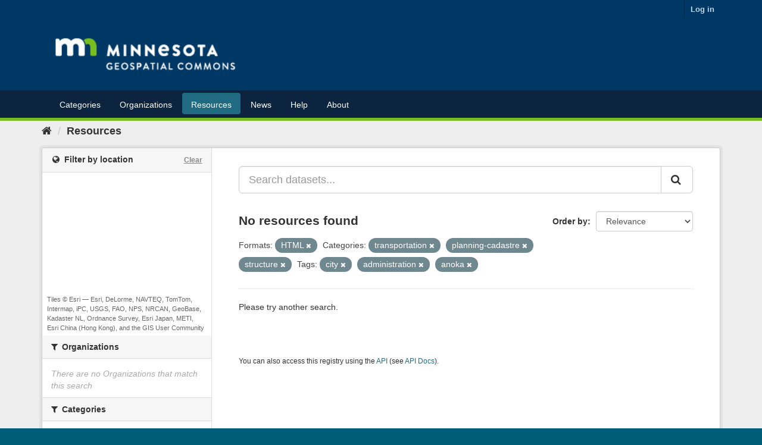

--- FILE ---
content_type: text/plain; charset=UTF-8
request_url: https://gisdata.mn.gov/c99a4269-161c-4242-a3f0-28d44fa6ce24?
body_size: 104
content:
{"ssresp":"2","jsrecvd":"true","__uzmaj":"ba005007-7c18-4fad-8cc6-c1738a7323df","__uzmbj":"1768580056","__uzmcj":"941861055778","__uzmdj":"1768580056","jsbd2":"5183361a-bpq1-8d36-2358-555f98c872bb"}

--- FILE ---
content_type: text/plain; charset=UTF-8
request_url: https://gisdata.mn.gov/c99a4269-161c-4242-a3f0-28d44fa6ce24?
body_size: 208
content:
{"ssresp":"2","jsrecvd":"true","__uzmaj":"5ab01750-5bea-470f-98be-060890d17886","__uzmbj":"1768580056","__uzmcj":"790051038575","__uzmdj":"1768580056","__uzmlj":"508cY9/kDB5OACbUbqcic5MqGr2Uo+9N4F4dLhhWu5U=","__uzmfj":"7f90005ab01750-5bea-470f-98be-060890d178861-17685800565160-002cf4753a7e75b957810","uzmxj":"7f9000fb9f4195-74e6-4095-a41f-a1b444a385b41-17685800565160-159c46f398d841af10","dync":"uzmx","jsbd2":"52da8692-bpq1-8d36-5ecb-5b07271f207c","mc":{},"mct":""}